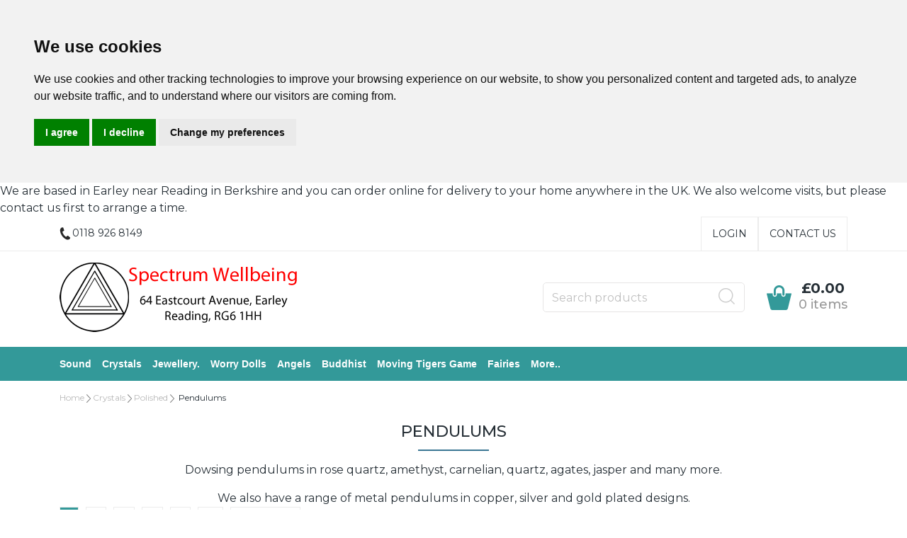

--- FILE ---
content_type: text/html
request_url: https://www.spectrumwellbeing.co.uk/acatalog/dowsingpendulums-p1.html
body_size: 19763
content:
<!doctype html><html lang="en"><head><title>Dowsing Pendulums Page 1</title><meta http-equiv="Content-Type" content="text/html; charset=iso-8859-1" /><meta name="viewport" content="width=device-width, initial-scale=1"><meta http-equiv="MSThemeCompatible" content="yes" /><meta name="keywords" content="amethyst,angels,carnelian,clusters,crystals,dowsing,eggs,fancy,hearts,jasper,minerals,natural stones,pendulums,puff,quartz,rose quartz,spheres,tumblestones" /><meta name="description" content="Dowsing pendulums in rose quartz, amethyst, carnelian, quartz and fancy jasper" /><link rel="canonical" href="https://www.spectrumwellbeing.co.uk/acatalog/dowsingpendulums.html"><!--[sd.hide]<Actinic:BASEHREF VALUE="https://www.spectrumwellbeing.co.uk/acatalog/" FORCED=0 /> [sd.hide]--><script>(function(w,d,s,l,i){w[l]=w[l]||[];w[l].push({'gtm.start':
new Date().getTime(),event:'gtm'+'.'+'js'});var f=d.getElementsByTagName(s)[0],
j=d.createElement(s),dl=l!='dataLayer'?'&l='+l:'';j.async=true;j.src=
'https://www.googletagmanager.com/gtm.js?id='+i+dl;f.parentNode.insertBefore(j,f);
})(window,document,'script','dataLayer','GTM-T9FM9H8');</script><!--[if IE]><link rel="shortcut icon" href="https://www.spectrumwellbeing.co.uk/acatalog/favicon.ico"><![endif]--><link rel="shortcut icon" href="https://www.spectrumwellbeing.co.uk/acatalog/favicon.ico"><link rel="icon" href="https://www.spectrumwellbeing.co.uk/acatalog/favicon.ico"><link rel="apple-touch-icon" sizes="180x180" href="apple-touch-icon.png"><script type="application/ld+json">
{
"@context": "https://schema.org",
"@type": "Organization",
"email": "contact@spectrumwellbeing.co.uk",
"telephone": "0118 926 8149",
"url": "https://www.spectrumwellbeing.co.uk/",
"address": {
"@type": "PostalAddress",
"addressLocality": "Reading",
"addressRegion": "Berkshire",
"postalCode": "RG6 1HH", 
"streetAddress": "64 Eastcourt Avenue, Earley"
},
"image": "https://www.spectrumwellbeing.co.uk/acatalog/spectrumheaderlogo.png",
"name": "Spectrum Wellbeing"
}
</script><link rel="stylesheet" type="text/css" href="bootstrap.min.css" /><link rel="stylesheet" type="text/css" media="all" href="webslidemenu.css" /><link href="actinic.css" rel="stylesheet" type="text/css"><script src="jquery-3.5.1.min.js"></script><script type="text/javascript" src="jquery-3.5.1.min.js?DAYNO=YJZB"></script><script type="text/javascript" src="jquery.bxslider.min.js?DAYNO=YJZB"></script><script type="text/javascript" src="jquery.validate.min.js?DAYNO=YJZB"></script><link href="jquery.bxslider.css" rel="stylesheet" type="text/css" /><script type="text/javascript" src="sellerdeck.min.js?DAYNO=YJZB"></script>	<script type="text/javascript">
$(document).ready(function() {
SD.Responsive.CallFunctions();
});
</script><!--[sd.hide]<Actinic:COOKIECHECK /> [sd.hide]--><script type="text/javascript">
<!--
var pg_nSectionImageMaxWidth = parseInt("0140", 10);
var pg_nProductImageMaxWidth = parseInt("0284", 10);
var pg_sSearchScript = "https://www.spectrumwellbeing.co.uk/cgi-bin/ss000010.pl";
var pg_sCustomerAccountsCGIURL = 'https://www.spectrumwellbeing.co.uk/cgi-bin/bb000010.pl';
var pg_sCheckoutURL = "https://www.spectrumwellbeing.co.uk/cgi-bin/os000010.pl";
var pg_bEnableFilterCount = parseInt("01", 10);
var pg_sDefaultSortOrder = "1_3_4_0";
var pg_sSortOrdersPrependedToProdRefs = "2,4,6,7,8";
var pg_sSearchValidWordCharacters = 'abcdefghijklmnopqrstuvwxyzABCDEFGHIJKLMNOPQRSTUVWXYZ\'0123456789ŠŒŽšœžŸÀÁÂÃÄÅÆÇÈÉÊËÌÍÎÏÐÑÒÓÔÕÖØÙÚÛÜÝÞßàáâãäåæçèéêëìíîïðñòóôõöøùúûüýþÿ-';
saveReferrer();
// -->
</script><script language="javascript" type="text/javascript">
function displayStock()
{
var sProdRefs = ""; 
var sStockList = ""; 
getSectionStock('https://www.spectrumwellbeing.co.uk/cgi-bin/st000010.pl', '113', sProdRefs, sStockList, '');	
}
AttachEvent(window, "load", displayStock);
</script><script type="text/javascript">
setCookie('LAST_SECTION_URL', document.location.href);
</script><script type="text/javascript">
var g_oConfig = {"bTaxIncl":0,"arrCurrs":[{"sSym": "&#163;","nDecs": 2,"nThous": 3,"sDecSep": ".","sThouSep": ",","sRate": "1"}],"bEstimateChoicePrices":0};
</script><script type="text/javascript">
var g_sUndeterminedPrice = '<span class="actrequiredcolor">Your price will depend on your choices below</span>';
AttachEvent(window, "load", function(){OnProdLoad();});
</script><script>g_PayPalPayLater=true</script><script src="https://www.paypal.com/sdk/js?components=messages&client-id=AYu3oSe8k5cThhvuHIqhV6Qrez7qeyhMLxTbNoo650e-d0lqPwsI7JfysGOkrZYvuCTQsUl3u6d0ZKZ6&integration-date=2020-02-20&currency=GBP" data-partner-attribution-id="SELLERDECK_Ecom_PPCP"></script><script type="text/javascript">

function polyFillsLoaded()
{

$(".usesFetch").show();
}
</script><script type="text/javascript">
$(document).ready(function() {
$(".usesFetch").show();
});
</script><script type="text/javascript" language="javascript" src="jquery.dotdotdot.min.js"></script><script type="text/javascript" language="javascript">
$(function() {
$('.dottybox').dotdotdot();				
});
</script><script>
$(document).ready(function(){
$("div.product-list").filter(function(){   
return $(this).text().trim() == ""
}).remove();
});
</script><script type="text/javascript">
var g_bPageUnloading = false;
window.addEventListener("pagehide", function(event) {
g_bPageUnloading = true;
console.info('SendCardToken: Navigating away');
});
</script><script src="popper.min.js"></script><script src="bootstrap.min.js"></script><script type="text/javascript" src="//www.cookieconsent.com/releases/4.0.0/cookie-consent.js" charset="UTF-8"></script><script type="text/javascript" charset="UTF-8">
document.addEventListener('DOMContentLoaded', function () {
cookieconsent.run({"notice_banner_type":"headline","consent_type":"express","palette":"light","language":"en","page_load_consent_levels":["strictly-necessary"],"notice_banner_reject_button_hide":false,"preferences_center_close_button_hide":false,"website_name":"https://www.spectrumwellbeing.co.uk/"});
});
</script><script type="text/plain" cookie-consent="strictly-necessary">		
if (document.location.href.match(/#logout$/))
{
SetBusinessCookies();
}		
</script><script type="text/plain" cookie-consent="functionality">
setCookie('LAST_SECTION_URL', document.location.href);
</script><script type="text/plain" cookie-consent="functionality">
function WishListRememberMe() 
{
fillFormFromCookie();
$('#idWLLogin').on('click',function()
{
if($('#idWLRememberMe').val())
{
rememberMe();
}
});
};
function rememberMe()
{
setCookie('wishlistuserid',$('#idUser').val());
setCookie('wishlistremeberme',$('#idWLRememberMe').is(':checked'));
}
function fillFormFromCookie()
{
if(getCookie('wishlistuserid') != '') 
{
$('#idUser').val(getCookie('wishlistuserid'));
}
if(getCookie('wishlistremeberme') == 'true') 
{
$('#idWLRememberMe').prop('checked', true);
}
}
</script><script type="text/plain" cookie-consent="functionality">
saveReferrer(); 
</script><script type="text/plain" cookie-consent="functionality">
function SaveRecentProduct(sPid, sPname, sPprice, sThumb)
{
if ( sThumb == '' ) return;		
var aRecentViewed = new Array();
var aCurrentRecent = GetRecentFromCookie();
if ( aCurrentRecent )
{
for ( var i=0; i<aCurrentRecent.length; i++) if ( aCurrentRecent[i].sPid != sPid ) aRecentViewed.push(aCurrentRecent[i]);	
}	
aRecentViewed.push(new CreateRecentProduct(sPid, sPname, sPprice, sThumb));	
while ( aRecentViewed.length > nMaxRecent ) aRecentViewed.shift();		
SetRecentToCookie(aRecentViewed);
}
</script><noscript>ePrivacy and GPDR Cookie Consent by <a href="https://www.CookieConsent.com/" rel="nofollow noopener">Cookie Consent</a></noscript>	<script>
/* This SetBackForwardButtons() function get from recentproductssupport.js to overwrite the default mouse pointer to not-allowed */
function SetBackForwardButtons()
{
var aRecentViewed = GetRecentFromCookie();
if ( aRecentViewed ) 	
{
var d; if ( d = document.getElementById('scrollbackrecent') ) 
{
d.disabled = (nStartPos <= 0);
d.style.cursor = (nStartPos <= 0) ? 'not-allowed' : 'pointer';
}
if ( d = document.getElementById('scrollforwardrecent') )
{
d.disabled = (nStartPos >= (aRecentViewed.length - nTrimListTo));
d.style.cursor = (nStartPos >= (aRecentViewed.length - nTrimListTo)) ? 'not-allowed' : 'pointer';
}
}
}
document.createElement('actinic:carterror');
</script><script src="jquery.bxslider.min.js"></script><link href="jquery.bxslider.min.css" rel="stylesheet" /><!--[if lt IE 9]><script src="//oss.maxcdn.com/html5shiv/3.7.3/html5shiv.min.js"></script><script src="//oss.maxcdn.com/respond/1.4.2/respond.min.js"></script><![endif]--></head><body onload="PreloadImages();" class=" Section-content-body "><noscript><iframe src="https://www.googletagmanager.com/ns.html?id=GTM-T9FM9H8" height="0" width="0" style="display:none;visibility:hidden"></iframe></noscript><div class="paymentOverlay"><span class="paymentOverlayMessage" id="idPaymentOverlayMessage"></span></div><div id="menu-overlay"></div><div id="header-support-xs" style="display: none;"></div><div class="header-section"><header> We are based in Earley near Reading in Berkshire and you can order online for delivery to your home anywhere in the UK&#46;  We also welcome visits&#44; but please contact us first to arrange a time&#46;<div class="sub-header d-none d-md-block"><div class="container"><div class="row"><div class="col-12 col-md-4 text-left"><a href="tel:0118 926 8149" class="header-phone-link"><span class="header-phone"><img src="phone-icon-black.png" alt="" /> 0118 926 8149</span></a></div><div class="col-12 col-md-8 text-right" style="font-size: 0;"><div style="display: inline-block;" class="sub-header-links"><ul class="d-flex justify-content-end "><Actinic:NOTINB2B><li><a href="https://www.spectrumwellbeing.co.uk/cgi-bin/ss000010.pl?ACTION=LOGIN">Login</a></li></Actinic:NOTINB2B><Actinic:NOTINB2B><div style="display:none"></Actinic:NOTINB2B><div class="dropdown dropleft-custom"><button type="button" class="dropdown-toggle no-button dropdown-menu-right" data-toggle="dropdown"><span class="profile-text inline-me profile-name" style="display: none;"><Actinic:NOWSERVING/></span></button><div class="dropdown-menu dropdown-menu-right settings-bar"><script type="text/javascript">
$(document).ready(function() {
$(".profile-text").each(function(){
$(this).html( $(this).html().replace("Buyer:","").replace("Account:","").replace("|","").replace(/&nbsp;/g, '').trim());
$(this).css({"display":"block"});
if( $(this).hasClass("inline-me") ){
$(this).css({"display":"inline"});
}
});
setTimeout(function (){
profile_name = $(".sub-header .profile-text.profile-name .actlogout").text().trim().split(" ")[0];
if(profile_name.indexOf("Hi,") != -1){
$(".sub-header .profile-text.profile-name .actlogout").text("Hi, "+$(".sub-header .profile-text.profile-name .actlogout").text().trim().split(" ")[1]);
}
else{
$(".sub-header .profile-text.profile-name .actlogout").text("Hi, "+$(".sub-header .profile-text.profile-name .actlogout").text().trim().split(" ")[0]);
}
$(".sub-header .profile-text.profile-name .actlogout").css("display","inline");
},200);
});
</script><div class="dropdown-item no-active profile-text"><Actinic:MYACCOUNT/></div><div class="dropdown-item no-active profile-text"><Actinic:LOGOUT_SIMPLE/></div></div></div>	<Actinic:NOTINB2B></div></Actinic:NOTINB2B><li><a href="https://www.spectrumwellbeing.co.uk/cgi-bin/mf000010.pl?ACTION=SHOWFORM">Contact Us</a></li></ul></div></div></div></div></div><div class="header container"><div class="row"><div class="col-lg-6 col-md-4 col-sm-4 col-6 logo-area d-none d-lg-flex"><a href="../index.html"><img src="spectrumheaderlogo.png" width="347" height="100" border="0" alt="Spectrum Wellbeing, 64 Eastcourt Avenue, Earley, Reading, Berkshire, RG6 1HH" title="Spectrum Wellbeing, 64 Eastcourt Avenue, Earley, Reading, Berkshire, RG6 1HH" class="logoimage img-responsive" /></a></div><div class="col-lg-6 p-md-x-15-only" style="display: flex; align-items: center; justify-content: flex-end; flex-wrap: wrap;"><div class="logo-area p-0 order-md-1 d-none d-md-flex d-lg-none"><a href="../index.html"><img src="spectrumheaderlogo.png" width="347" height="100" border="0" alt="Spectrum Wellbeing, 64 Eastcourt Avenue, Earley, Reading, Berkshire, RG6 1HH" title="Spectrum Wellbeing, 64 Eastcourt Avenue, Earley, Reading, Berkshire, RG6 1HH" class="logoimage img-responsive" /></a></div><div class="order-md-3 order-lg-2 text-center" id="search-bar-desktop"><div class="col-12 col-lg-12 offset-lg-0 col-xl-12 quick-search p-0"><form name="simplesearch" method="get" action="https://www.spectrumwellbeing.co.uk/cgi-bin/ss000010.pl"><div class="form-group m-0"><div class="input-group sb-input-group"><input type="hidden" name="page" value="search" /><input type="text" id="search-desktop" name="SS" size="18" placeholder="Search products" onfocus="this.value=''; AutoSuggest(this);" class="form-control quick-search-text" /><input type="hidden" name="PR" value="-1" /><input type="hidden" name="TB" value="O" /><input class="button quick-search-button" type="hidden" name="ACTION" /><span class="input-group-addon"><button class="button quick-search-button" type="submit" name="ACTION" value="Go!"><img class="quick-search-button" src="search-icon-gray.png" alt="Search"></button></span></div></div></form></div></div><div class="cart-area order-md-2 order-lg-3 p-md-0 pl-lg-0-only"><div class="d-flex justify-content-end align-items-start"><div class="profile-cart"><div class="shopping-cart text-right"><a class="d-block" href="https://www.spectrumwellbeing.co.uk/cgi-bin/ca000010.pl?ACTION=SHOWCART" onclick="AppendParentSection(this)"><div class="header-cart d-flex justify-content-end align-items-center"><div class="img-sec"><img src="cart-icon-theme.png" alt="" /></div><div class="desc-sec"><span class="header-cart-money"><script language="javascript" type="text/javascript">
<!--
if (getCartItem(3) == 0) {
document.write('£0.00');
}
if (getCartItem(3) == 1) {
document.write(getCartItem(1));
}
if (getCartItem(3) > 1) {
document.write(getCartItem(1));
}
var getCartItemTxtLen=0;
if( getCartItem(1) != 0 ){
var getCartItemTxt = getCartItem(1).replace("&#44;", ",");
getCartItemTxt = getCartItemTxt.replace("&#46;", ".");
getCartItemTxtLen = getCartItemTxt.length - 6;
if (getCartItemTxtLen>10){
$(".header-cart-money").css("font-size", "14px");
}
else if (getCartItemTxtLen>5){
$(".header-cart-money").css("font-size", "18px");
}
else{
$(".header-cart-money").css("font-size", "20px");
}
}
// -->
</script></span><span class="header-cart-count-new"><script language="javascript" type="text/javascript">
<!--
document.write(getCartItem(3) + " item" + ((parseInt(getCartItem(3))!=1) ? "s" : "") );
// -->
</script></span></div></div></a></div></div></div></div></div>	</div></div><div class="mobile-header container"> 		<div class="row align-items-center justify-content-between flex-nowrap"><div class="d-flex"><nav class="mobile-nav d-flex align-items-center justify-content-center" role="navigation"><a class="wsdownmenu-animated-arrow wsdownmenu-lines header-icon-link"><img src="menu.png" alt="" /></a></nav><div class="mobile-margin mobile-search d-flex align-items-center justify-content-center"><a id="search-icon" class="header-icon-link"><img src="search-icon-xs.png" class="quick-search-button" alt="Search"></a></div></div><div class="logo-area text-center d-flex align-items-center justify-content-center"><span class="large-logo"><a href="../index.html"><img src="spectrumheaderlogo.png" width="347" height="100" border="0" alt="Spectrum Wellbeing, 64 Eastcourt Avenue, Earley, Reading, Berkshire, RG6 1HH" title="Spectrum Wellbeing, 64 Eastcourt Avenue, Earley, Reading, Berkshire, RG6 1HH" class="logoimage img-responsive" /></a></span><span class="small-logo"><a href="../index.html"><img src="spectrumheaderlogo.png" width="347" height="100" border="0" alt="Spectrum Wellbeing, 64 Eastcourt Avenue, Earley, Reading, Berkshire, RG6 1HH" title="Spectrum Wellbeing, 64 Eastcourt Avenue, Earley, Reading, Berkshire, RG6 1HH" class="logoimage img-responsive" /></a></span></div><div class="d-flex"><div class="mobile-margin mobile-phone d-flex align-items-center justify-content-center"><a class="header-icon-link" href="tel:0118 926 8149"><img src="phone-icon-xs.png" alt=""></a></div><div class="mobile-margin mobile-cart d-flex align-items-center justify-content-center"><a class="header-icon-link" href="https://www.spectrumwellbeing.co.uk/cgi-bin/ca000010.pl?ACTION=SHOWCART" onclick="AppendParentSection(this)"><img src="cart-icon-theme.png" alt=""><span class="mobile-cart"><script language="javascript" type="text/javascript">
<!--
document.write(getCartItem(3));
// -->
</script></span></a></div></div>			</div><div class="search-area col-12 text-center"  id="search-bar" style="display:none;"><div class="col-xs-12 quick-search"><form name="simplesearch" method="get" action="https://www.spectrumwellbeing.co.uk/cgi-bin/ss000010.pl"><div class="form-group"><div class="input-group sb-input-group"><input type="hidden" name="page" value="search" /><input type="text" id="search" name="SS" size="18" placeholder="Search products" onfocus="this.value=''; AutoSuggest(this);" class="form-control quick-search-text" /><input type="hidden" name="PR" value="-1" /><input type="hidden" name="TB" value="O" /><input class="button quick-search-button" type="hidden" name="ACTION" value="Go!" /><span class="input-group-addon"><button class="button quick-search-button" type="submit" name="ACTION" value="Go!"><img class="quick-search-button" src="search-icon-gray.png" alt="Search"></button> </span>						</div></div></form></div></div></div></header><span class="full-width"><nav class="wsdownmenu clearfix" role="navigation"><div class="row row-mobile align-items-center"><ul id="mega-menu" class="wsdown-mobile wsdownmenu-list   brochures-not-in  "><li class="main-link"><a id="main-link1" href="sound.html" >Sound </a><div class="megamenu clearfix" id="tc1" style="display:block;"><ul class="col-md-6 col-12 link-list">  	  <li><a class="dropheading title" href="rainsticks.html">Rain Sticks</a> </ul><ul class="col-md-6 col-12 link-list">  	  <li><a class="dropheading title" href="Tribe-Drums.html">Tribe Drums</a> </ul><ul class="col-md-6 col-12 link-list">  	  <li><a class="dropheading title" href="Koshi-Chimes.html">Koshi Chimes</a> </ul><ul class="col-md-6 col-12 link-list">  	  <li><a class="dropheading title" href="frostedcrystalbowls.html">Frosted Quartz Crystal Singing Bowls</a> </ul><ul class="col-md-6 col-12 link-list">  	  <li><a class="dropheading title" href="Crystal-Bowl-Carrying-Cases.html">Crystal Bowl Carrying Cases</a> </ul><ul class="col-md-6 col-12 link-list">  	  <li><a class="dropheading title" href="practitionerbowls.html">Practitioner Bowls</a> </ul><ul class="col-md-6 col-12 link-list">  	  <li><a class="dropheading title" href="clearcrystalbowls.html">Clear Bowls</a><li><a class="droplink" href="clearbowls.html">Clear Bowls&#46;</a></li> </ul><ul class="col-md-6 col-12 link-list">  	  <li><a class="dropheading title" href="tibetanbowls-p1.html">Hand Beaten Tibetan or Himalayan Bowls</a> </ul><ul class="col-md-6 col-12 link-list">  	  <li><a class="dropheading title" href="Machine-made-Bowls-and-Box-Sets.html">Machine&#45;Made Bowls and Box Sets</a> </ul><ul class="col-md-6 col-12 link-list">  	  <li><a class="dropheading title" href="tinshas.html">Chimes</a> </ul><ul class="col-md-6 col-12 link-list">  	  <li><a class="dropheading title" href="bowlcushionsandmats.html">Cushions&#44; Rings and Mats</a><li><a class="droplink" href="Padded-Rings-for-Tibetan-Bowls-p1.html">Padded Rings for Tibetan Bowls</a></li><li><a class="droplink" href="Quilted-Mats-for-Tibetan-Bowls-p1.html">Quilted Mats for Tibetan Bowls</a></li><li><a class="droplink" href="Cushions-for-Tibetan-Bowls-p1.html">Cushions for Tibetan Bowls</a></li> </ul><ul class="col-md-6 col-12 link-list">  	  <li><a class="dropheading title" href="tibetanbowlplayingsticks-p1.html">Bowl Sticks</a> </ul><ul class="col-md-6 col-12 link-list">  	  <li><a class="dropheading title" href="windbells.html">Bells</a> </ul><ul class="col-md-6 col-12 link-list">  	  <li><a class="dropheading title" href="panpipes.html">Pan Pipes</a> </ul><ul class="col-md-6 col-12 link-list">  	  <li><a class="dropheading title" href="Thundershakers.html">Thunder Shakers</a> </ul><ul class="col-md-6 col-12 link-list">  	  <li><a class="dropheading title" href="m.html">Musical Animals</a> </ul><ul class="col-md-6 col-12 link-list">  	  <li><a class="dropheading title" href="windchimes.html">Wind Chimes</a> </ul></div></li><li class="main-link"><a id="main-link2" href="rocksandcrystals.html" >Crystals</a><div class="megamenu clearfix" id="tc2" style="display:block;"><ul class="col-md-6 col-12 link-list">  	  <li><a class="dropheading title" href="deodorantcrystals.html">Deokrystals</a> </ul><ul class="col-md-6 col-12 link-list">  	  <li><a class="dropheading title" href="polishedcrystalshapes.html">Polished</a><li><a class="droplink" href="Polished-Crystal-Pyramids.html">Pyramids</a></li><li><a class="droplink" href="dowsingpendulums-p1.html">Pendulums</a></li><li><a class="droplink" href="puffhearts.html">Hearts</a></li><li><a class="droplink" href="crystalspheres.html">Spheres</a></li><li><a class="droplink" href="crystaleggs-p1.html">Eggs</a></li><li><a class="dropfooter" href="polishedcrystalshapes.html">more pages....</a></li> </ul><ul class="col-md-6 col-12 link-list">  	  <li><a class="dropheading title" href="tumblestones.html">Tumble Stones</a><li><a class="droplink" href="tumblestonecards-p1.html">Crystal Cards</a></li><li><a class="droplink" href="tumblestonesatob1-p1.html">Tumble Stones A to B</a></li><li><a class="droplink" href="tumblestonesctog-p1.html">Tumble Stones C to G </a></li><li><a class="droplink" href="tumblestoneshtom-p1.html">Tumble Stones H to M</a></li><li><a class="droplink" href="tumblestonesntoq-p1.html">Tumble Stones N to Q </a></li><li><a class="dropfooter" href="tumblestones.html">more pages....</a></li> </ul><ul class="col-md-6 col-12 link-list">  	  <li><a class="dropheading title" href="saltlamps.html">Salt Granules and Lamps</a><li><a class="droplink" href="Salt_Lamp_Information.html">Salt Lamp Information</a></li> </ul><ul class="col-md-6 col-12 link-list">  	  <li><a class="dropheading title" href="naturalcrystalpieces.html">Mineral Specimens</a><li><a class="droplink" href="naturalatoc-p1.html">Minerals A to C</a></li><li><a class="droplink" href="naturaldtol-p1.html">Minerals D to L</a></li><li><a class="droplink" href="naturalmtor-p1.html">Minerals M to R</a></li><li><a class="droplink" href="naturalstoz-p1.html">Minerals S to Z</a></li><li><a class="droplink" href="Mystery-Minerals-p1.html">Mystery Minerals</a></li> </ul><ul class="col-md-6 col-12 link-list">  	  <li><a class="dropheading title" href="boxesandburners.html">Boxes and Burners</a><li><a class="droplink" href="essentialoilburners.html">Oil Burners</a></li><li><a class="droplink" href="carvedstoneboxes.html">Stone Boxes</a></li> </ul><ul class="col-md-6 col-12 link-list">  	  <li><a class="dropheading title" href="Fossils-p1.html">Fossils</a> </ul><ul class="col-md-6 col-12 link-list">  	  <li><a class="dropheading title" href="clustersandpoints.html">Clusters and Points</a><li><a class="droplink" href="quartzpoints.html">Quartz Points</a></li><li><a class="droplink" href="quartzclusters.html">Quartz Clusters</a></li><li><a class="droplink" href="otherpointsandclusters.html">Other Crystals</a></li> </ul><ul class="col-md-6 col-12 link-list">  	  <li><a class="dropheading title" href="crystalkaleidoscopes.html">Kaleidoscopes</a> </ul></div></li><li class="main-link"><a id="main-link3" href="alljewellery.html" >Jewellery&#46;</a><div class="megamenu clearfix" id="tc3" style="display:block;"><ul class="col-md-6 col-12 link-list">  	  <li><a class="dropheading title" href="friendshipbracelets.html">Friendship Bracelets</a> </ul><ul class="col-md-6 col-12 link-list">  	  <li><a class="dropheading title" href="otherjewellery-p1.html">Necklaces&#44; Bracelets and Ear Rings</a> </ul><ul class="col-md-6 col-12 link-list">  	  <li><a class="dropheading title" href="pewterpendants.html">Pewter Pendants</a> </ul><ul class="col-md-6 col-12 link-list">  	  <li><a class="dropheading title" href="pauashellrings.html">Paua Shell Rings and Pendants</a> </ul><ul class="col-md-6 col-12 link-list">  	  <li><a class="dropheading title" href="silvercrystalpendants.html">Silver and Crystal</a> </ul><ul class="col-md-6 col-12 link-list">  	  <li><a class="dropheading title" href="moodringsandpendants.html">Mood Rings and Pendants</a> </ul><ul class="col-md-6 col-12 link-list">  	  <li><a class="dropheading title" href="dichroicglass-p1.html">Dichroic Glass</a> </ul><ul class="col-md-6 col-12 link-list">  	  <li><a class="dropheading title" href="fairtradejewellery-p1.html">Fair Trade</a> </ul></div></li><li class="main-link"><a id="main-link4" href="guatemalanworrydolls-p1.html">Worry Dolls</a></li><li class="main-link"><a id="main-link5" href="angelstar.html" >Angels</a><div class="megamenu clearfix" id="tc5" style="display:block;"><ul class="col-md-6 col-12 link-list">  	  <li><a class="dropheading title" href="angelworrystones-p1.html">Angel Stones</a> </ul><ul class="col-md-6 col-12 link-list">  	  <li><a class="dropheading title" href="angelfigurines.html">Angel Figurines</a><li><a class="droplink" href="angelshelfsitters.html">Shelf Sitters</a></li><li><a class="droplink" href="tabletopangels.html">Table Tops</a></li><li><a class="droplink" href="hangingaroundangels.html">Hanging Around</a></li><li><a class="droplink" href="angelstatuettes.html">Carved Effect</a></li><li><a class="droplink" href="miniangels.html">Mini Angels</a></li><li><a class="dropfooter" href="angelfigurines.html">more pages....</a></li> </ul><ul class="col-md-6 col-12 link-list">  	  <li><a class="dropheading title" href="angelboxesdishes.html">Boxes and Dishes</a><li><a class="droplink" href="angelwishingboxes-p1.html">Wishing Boxes</a></li><li><a class="droplink" href="angeltrinketdishes.html">Trinket Dishes</a></li><li><a class="droplink" href="angelmusicboxes.html">Musical Boxes</a></li><li><a class="droplink" href="otherdishesvases.html">Other Dishes</a></li> </ul><ul class="col-md-6 col-12 link-list">  	  <li><a class="dropheading title" href="angelbumperstickers.html">Bumper Stickers</a> </ul><ul class="col-md-6 col-12 link-list">  	  <li><a class="dropheading title" href="angelconfetti.html">Angel Confetti </a> </ul><ul class="col-md-6 col-12 link-list">  	  <li><a class="dropheading title" href="angelkeyrings.html">Angel Key Rings</a> </ul><ul class="col-md-6 col-12 link-list">  	  <li><a class="dropheading title" href="Carved-Wooden-Angels.html">Carved Wooden Angels</a> </ul><ul class="col-md-6 col-12 link-list">  	  <li><a class="dropheading title" href="otherangels.html">Other Angels</a><li><a class="droplink" href="Angels-for-Hanging-Up.html">Angels for Hanging Up</a></li><li><a class="droplink" href="angellapelpins.html">Lapel Pins</a></li><li><a class="droplink" href="angelfridgemagnets.html">Fridge Magnets</a></li><li><a class="droplink" href="angelbusinesscardholders.html">Business Card Holders</a></li> </ul></div></li><li class="main-link"><a id="main-link6" href="allbuddhas.html" >Buddhist</a><div class="megamenu clearfix" id="tc6" style="display:block;"><ul class="col-md-6 col-12 link-list">  	  <li><a class="dropheading title" href="prayerwheels.html">Prayer Wheels</a> </ul><ul class="col-md-6 col-12 link-list">  	  <li><a class="dropheading title" href="prayerflags.html">Prayer Flags</a> </ul><ul class="col-md-6 col-12 link-list">  	  <li><a class="dropheading title" href="stonebuddhastatues.html">Stone Buddhas</a> </ul><ul class="col-md-6 col-12 link-list">  	  <li><a class="dropheading title" href="metalbuddhastatues.html">Metal Buddhas</a> </ul><ul class="col-md-6 col-12 link-list">  	  <li><a class="dropheading title" href="carvedwoodenbuddhas-p1.html">Wooden Buddhas</a> </ul><ul class="col-md-6 col-12 link-list">  	  <li><a class="dropheading title" href="crystalbuddhas.html">Crystal Buddhas</a> </ul></div></li><li class="main-link"><a id="main-link7" href="movingtigers.html">Moving Tigers Game</a></li><li class="main-link"><a id="main-link8" href="fairy.html">Fairies</a></li><li class="more-link"> <a id="main-link9"href="#" onclick="return false;">More..</a><div class="megamenu clearfix" id="tc9"><ul class="col-md-6 col-12 link-list">  	  <li><a class="title dropheading" href="animals.html">Animals</a><li><a class="droplink" href="woodenanimals.html">Wooden Animals</a></li><li><a class="droplink" href="greenman.html">Green Man</a></li><li><a class="droplink" href="crystalanimals-p1.html">Crystal Animals</a></li><li><a class="droplink" href="cowparade.html">Cow Parade</a></li><li><a class="droplink" href="dogparade.html">Dog Parade</a></li><li><a class="dropfooter" href="animals.html">more pages....</a></li> </ul><ul class="col-md-6 col-12 link-list">  	  <li><a class="title dropheading" href="woodengifts.html">Wooden Gifts</a><li><a class="droplink" href="woodenkeyrings-p1.html">Key Rings&#46;</a></li><li><a class="droplink" href="Wooden_Games.html">Wooden Games</a></li><li><a class="droplink" href="treasurechest-p1.html">Money Boxes</a></li><li><a class="droplink" href="woodenfridgemagnets-p1.html">Fridge Magnets</a></li> </ul><ul class="col-md-6 col-12 link-list">  	  <li><a class="title dropheading" href="treefreecards.html">Tree Free Cards</a><li><a class="droplink" href="treefreedogsandcats.html">Dogs and Cats Cards</a></li><li><a class="droplink" href="treefreehorsescards.html">Horses Cards</a></li><li><a class="droplink" href="treefreemysticalcards.html">Mystical Cards</a></li><li><a class="droplink" href="treefreebutterliescards.html">Butterflies and Dragonflies Cards </a></li><li><a class="droplink" href="treefreewildanimalscards.html">Wild Animals Cards </a></li><li><a class="dropfooter" href="treefreecards.html">more pages....</a></li> </ul><ul class="col-md-6 col-12 link-list">  	  <li><a class="title dropheading" href="nagchampa-p1.html">Incense</a> </ul><ul class="col-md-6 col-12 link-list">  	  <li><a class="title dropheading" href="fabricbags.html">Fabric Bags</a> </ul><ul class="col-md-6 col-12 link-list">  	  <li><a class="title dropheading" href="bargaincorner.html">Bargain Corner</a><li><a class="droplink" href="Pull-back-VW-Beetle-toy-cars.html">Pull&#45;back VW Beetle Toy Cars</a></li><li><a class="droplink" href="Fabric-Yoga-Mats.html">Fabric Yoga Mats</a></li><li><a class="droplink" href="Donald-McGill-Saucy-Postcards-Fridge-Magnets.html">Donald McGill Saucy Postcard Fridge Magnets</a></li><li><a class="droplink" href="Honky-Horns.html">Honky Horns</a></li><li><a class="droplink" href="Pewter-Cherubs-with-Crystals.html">Pewter Cherubs with Crystals</a></li><li><a class="dropfooter" href="bargaincorner.html">more pages....</a></li> </ul></div></li><li class="d-flex d-md-none"><Actinic:NOTINB2B><a href="https://www.spectrumwellbeing.co.uk/cgi-bin/ss000010.pl?ACTION=LOGIN" class="header-sub-link">Login</a></Actinic:NOTINB2B><Actinic:NOTINB2B><div style="display:none"></Actinic:NOTINB2B><div class="dropdown dropleft-custom"><button type="button" class="dropdown-toggle no-button dropdown-menu-right" data-toggle="dropdown"><span class="profile-text inline-me profile-name" style="display: none;"><Actinic:NOWSERVING/></span></button><div class="dropdown-menu dropdown-menu-right settings-bar"><script type="text/javascript">
$(document).ready(function() {
$(".profile-text").each(function(){
$(this).html( $(this).html().replace("Buyer:","").replace("Account:","").replace("|","").replace(/&nbsp;/g, '').trim());
$(this).css({"display":"block"});
if( $(this).hasClass("inline-me") ){
$(this).css({"display":"inline"});
}
});
setTimeout(function (){
profile_name = $(".sub-header .profile-text.profile-name .actlogout").text().trim().split(" ")[0];
if(profile_name.indexOf("Hi,") != -1){
$(".sub-header .profile-text.profile-name .actlogout").text("Hi, "+$(".sub-header .profile-text.profile-name .actlogout").text().trim().split(" ")[1]);
}
else{
$(".sub-header .profile-text.profile-name .actlogout").text("Hi, "+$(".sub-header .profile-text.profile-name .actlogout").text().trim().split(" ")[0]);
}
$(".sub-header .profile-text.profile-name .actlogout").css("display","inline");
},200);
});
</script><div class="dropdown-item no-active profile-text"><Actinic:MYACCOUNT/></div><div class="dropdown-item no-active profile-text"><Actinic:LOGOUT_SIMPLE/></div></div></div>	<Actinic:NOTINB2B></div></Actinic:NOTINB2B></li></ul></div></nav></span></div><section><div class="container pt-0"><div class="row"><script type="text/template" id="PaginationLinksTemplate">
<Actinic:PAGINATION_PRODUCTSPERPAGE>
12
</Actinic:PAGINATION_PRODUCTSPERPAGE>
<Actinic:PAGINATION_INCLUDEFULLPAGE>
1	
</Actinic:PAGINATION_INCLUDEFULLPAGE>
<Actinic:PAGINATION_VISIBLELINKS>
5	
</Actinic:PAGINATION_VISIBLELINKS>
<Actinic:PAGINATION_HEADER>	
<strong>
Page:
</strong>	
</Actinic:PAGINATION_HEADER>
<Actinic:PAGINATION_SHOWFIRSTURL>	
<a href="<ACTINIC:PAGINATION_URLLINK></ACTINIC:PAGINATION_URLLINK>"> Show First 12 Product(s) </a>	
</Actinic:PAGINATION_SHOWFIRSTURL>
<Actinic:PAGINATION_FIRSTPAGEURL>
&nbsp;<a href="<ACTINIC:PAGINATION_URLLINK></ACTINIC:PAGINATION_URLLINK>"> << </a>
</Actinic:PAGINATION_FIRSTPAGEURL>
<Actinic:PAGINATION_PREVPAGEURL>
&nbsp;<a href="<ACTINIC:PAGINATION_URLLINK></ACTINIC:PAGINATION_URLLINK>"> < </a>
</Actinic:PAGINATION_PREVPAGEURL>
<Actinic:PAGINATION_LINKSPAGEURL>
&nbsp;<a href="<ACTINIC:PAGINATION_URLLINK></ACTINIC:PAGINATION_URLLINK>"><ACTINIC:PAGINATION_INDEX></ACTINIC:PAGINATION_INDEX></a>
</Actinic:PAGINATION_LINKSPAGEURL>
<Actinic:PAGINATION_NEXTPAGEURL>
&nbsp;<a href="<ACTINIC:PAGINATION_URLLINK></ACTINIC:PAGINATION_URLLINK>"> > </a>
</Actinic:PAGINATION_NEXTPAGEURL>
<Actinic:PAGINATION_LASTPAGEURL>
&nbsp;<a href="<ACTINIC:PAGINATION_URLLINK></ACTINIC:PAGINATION_URLLINK>"> >> </a>
</Actinic:PAGINATION_LASTPAGEURL>
<Actinic:PAGINATION_FULLPAGEURL>
&nbsp;<a href="<ACTINIC:PAGINATION_URLLINK></ACTINIC:PAGINATION_URLLINK>"> View All (<ACTINIC:PAGINATION_PRODUCTCOUNT></ACTINIC:PAGINATION_PRODUCTCOUNT>) </a>
</Actinic:PAGINATION_FULLPAGEURL>
</script><div id="idBreadcrumbsTop" class="breadcrumb-top col-sm-12 hidden-xs"><p class="text_breadcrumbs"><a href="../index.html" class="ajs-bc-home" target="_self">Home</a>&nbsp;<img src="rightArrow.png" alt="" />&nbsp;<a href="rocksandcrystals.html" target="_self" class="link_breadcrumbs">Crystals</a>&nbsp;<img src="rightArrow.png" alt="" />&nbsp;<a href="polishedcrystalshapes.html" target="_self" class="link_breadcrumbs">Polished</a>&nbsp;<img src="rightArrow.png" alt="" />&nbsp; Pendulums</p></div></div></div></section>	<section    ><div class="container pt-0"><div class="row flex-wrap flex-md-nowrap  "><div class="content-body fragments-0"><script type="text/template" id="PaginationLinksTemplate">
<Actinic:PAGINATION_PRODUCTSPERPAGE>
12
</Actinic:PAGINATION_PRODUCTSPERPAGE>
<Actinic:PAGINATION_INCLUDEFULLPAGE>
1	
</Actinic:PAGINATION_INCLUDEFULLPAGE>
<Actinic:PAGINATION_VISIBLELINKS>
5	
</Actinic:PAGINATION_VISIBLELINKS>
<Actinic:PAGINATION_HEADER>	
<strong>
Page:
</strong>	
</Actinic:PAGINATION_HEADER>
<Actinic:PAGINATION_SHOWFIRSTURL>	
<a href="<ACTINIC:PAGINATION_URLLINK></ACTINIC:PAGINATION_URLLINK>"> Show First 12 Product(s) </a>	
</Actinic:PAGINATION_SHOWFIRSTURL>
<Actinic:PAGINATION_FIRSTPAGEURL>
&nbsp;<a href="<ACTINIC:PAGINATION_URLLINK></ACTINIC:PAGINATION_URLLINK>"> << </a>
</Actinic:PAGINATION_FIRSTPAGEURL>
<Actinic:PAGINATION_PREVPAGEURL>
&nbsp;<a href="<ACTINIC:PAGINATION_URLLINK></ACTINIC:PAGINATION_URLLINK>"> < </a>
</Actinic:PAGINATION_PREVPAGEURL>
<Actinic:PAGINATION_LINKSPAGEURL>
&nbsp;<a href="<ACTINIC:PAGINATION_URLLINK></ACTINIC:PAGINATION_URLLINK>"><ACTINIC:PAGINATION_INDEX></ACTINIC:PAGINATION_INDEX></a>
</Actinic:PAGINATION_LINKSPAGEURL>
<Actinic:PAGINATION_NEXTPAGEURL>
&nbsp;<a href="<ACTINIC:PAGINATION_URLLINK></ACTINIC:PAGINATION_URLLINK>"> > </a>
</Actinic:PAGINATION_NEXTPAGEURL>
<Actinic:PAGINATION_LASTPAGEURL>
&nbsp;<a href="<ACTINIC:PAGINATION_URLLINK></ACTINIC:PAGINATION_URLLINK>"> >> </a>
</Actinic:PAGINATION_LASTPAGEURL>
<Actinic:PAGINATION_FULLPAGEURL>
&nbsp;<a href="<ACTINIC:PAGINATION_URLLINK></ACTINIC:PAGINATION_URLLINK>"> View All (<ACTINIC:PAGINATION_PRODUCTCOUNT></ACTINIC:PAGINATION_PRODUCTCOUNT>) </a>
</Actinic:PAGINATION_FULLPAGEURL>
</script><div class="col-12"><div class="content-page"><div class="section-title-sec"><h1 class="section-name theme-title" id="sectionName"><span class="">Pendulums</span></h1><div  class="section-desc text-center"><p>Dowsing pendulums in rose quartz&#44; amethyst&#44; carnelian&#44; quartz&#44; agates&#44; jasper and many more&#46;<p></p><p></p>We also have a range of metal pendulums in copper&#44; silver and gold plated designs&#46;</p></div</div><Actinic:CONTENT_PAGE><div id="ContentPage"><div class="fragment-list"><div class="fragment-details"></div><div class="fragment-details"></div><div class="fragment-details"></div><div class="fragment-details"></div><div class="fragment-details"></div><div class="fragment-details"></div><div class="fragment-details"></div><div class="fragment-details"></div><div class="fragment-details"></div><div class="fragment-details"></div><div class="fragment-details"></div><div class="fragment-details"></div><div class="fragment-details"></div><div class="fragment-details"></div><div class="fragment-details"></div></div><div class="custom-error"><Actinic:CartError_List/></div><nav aria-label="Page navigation"><ul class="pagination"><li class="active"><a>1</a></li><li><a href="dowsingpendulums-p2.html">2</a></li><li><a href="dowsingpendulums-p3.html">3</a></li><li><a href="dowsingpendulums-p4.html">4</a></li><li class="pagi-next"><a title="Next Page" href="dowsingpendulums-p2.html"> > </a></li><li class="pagi-last-part-page-url"><a title="Last Page" href="dowsingpendulums-p4.html"> >> </a></li><li class="pagi-full-page-url"><a title="All Results" href="dowsingpendulums.html"> View All (44) </a></li></ul></nav><div class="row row-eq-height"><div class="product-list oneColumn"><div class="product-details "><div class="fragment-caption-inner linear position-relative d-flex flex-wrap justify-content-center rel-pos-sm h-100 w-100"><div class="w-100 position-relative"><a name="a6340"></a><h2 class="fragment-title theme-title">How To Use Pendulums For Dowsing</h2><p class="fragment-desc">Dowsing pendulums can be used to answer questions where the answer is either yes or no&#46; Firstly it is necessary to find out how your pendulum will indicate the answers&#46; Some people prefer heavier crystal pendulums and others lightweight metal for their dowsing&#46;<p></p>Hold the end of the chain with the pendulum hanging still below&#46; Mentally ask the pendulum to give you a yes&#46; Keep your mind blank and watch what the pendulum does&#46; The dowsing pendulum may swing from side to side or circle in a certain direction&#46; Note what it does&#46; Stop the pendulum and repeat for a no&#46; Once you are sure that you have the yes and no answers you can try asking the dowsing pendulum questions that you know the answers to&#44; to give yourself confidence &#45; Am I male&#63; or Is my name &#95;&#95;&#95;&#95;&#95;&#63;</p></div><div class="w-100 position-relative"></div></div></div><div class="product-details "><div class="fragment-caption-inner linear position-relative d-flex flex-wrap justify-content-center rel-pos-sm h-100 w-100"><div class="w-100 position-relative"><a name="a6341"></a><h2 class="fragment-title theme-title">Asking Questions</h2><p class="fragment-desc">You can now ask yes&#47;no questions&#46; It is very important that your mind is as clear as possible when you are dowsing as your conscious mind can influence answers&#46; If you have an idea in your mind the pendulum may give an answer because a particular answer is in your mind or it is what you would like to hear&#46; You should also not ask private questions about other people&#46;<p></p><p></p>The dowsing pendulum can only answer things that are known&#46; For instance you can ask whether you have passed an exam after it has been marked but before you are told because the answer is known to the examiner&#46; If you tried asking before then&#44; the pendulum may give indeterminate or conflicting answers&#46;<p></p><p></p>One way of being sure that your mind does not interfere with dowsing is to write a series of questions on pieces of paper&#46; Fold them up so the writing can not be seen&#46; Use the dowsing pendulum with each piece of paper in turn asking &#34;Is the answer to this question yes&#63;&#34;</p></div><div class="w-100 position-relative"></div></div></div><div class="product-details "><div class="fragment-caption-inner linear position-relative d-flex flex-wrap justify-content-center rel-pos-sm h-100 w-100"><div class="w-100 position-relative"><a name="a6342"></a><h2 class="fragment-title theme-title">Another Method Of Dowsing</h2><p class="fragment-desc">Another method of dowsing is useful where you are trying to make the best choice between a series of options&#46; For example you might be trying to choose one from a range of crystals or deciding which vitamin you most need&#46; On a piece of paper draw a semicircle with a series of lines like spokes radiating out&#46; In each space write the name of one of your options&#46; Then hold the dowsing pendulum over the centre where the spokes meet&#44; ask the pendulum to show which is the best choice&#46; It will swing over one of the options&#46; If you wish you can continue asking for 2nd&#44; 3rd choices etc&#46;  Again you need to keep your mind clear&#46;</p></div><div class="w-100 position-relative"></div></div></div><div class="product-details "></div><div class="product-details "></div><div class="product-details "></div><div class="product-details "></div><div class="product-details "></div><div class="product-details "></div><div class="product-details "></div><div class="product-details "></div><div class="product-details "></div><div class="product-details "></div><div class="product-details "></div><div class="product-details "></div></div></div><div class="row row-eq-height"><div class="product-list  threeColumns "><div class="product-details "></div><div class="product-details "></div><div class="product-details "></div><div class="product-details "><a name="a3794"></a><form method="post" class="regularProductSummary thumbnail theme-shadow-h" action="https://www.spectrumwellbeing.co.uk/cgi-bin/ca000010.pl" novalidate> <input type="hidden" name="SID" value="113" /><input type="hidden" name="PAGE" value="PRODUCT" />           <input type="hidden" name="PAGEFILENAME" value="dowsingpendulums-p1.html" /><Actinic:SECTION BLOB='A000113.cat'></Actinic:SECTION><div class="image"><div class="d-flex align-items-center justify-content-center w-100 product-image-sec"><a href="Chakra-Bracelet-Dowsing-Pendulum-Quartz--9--3794.html#SID=113"><img src="pendulumchakraquartz.jpg" border="0" title="Chakra Bracelet Dowsing Pendulum Quartz Hexagonal Design (9)" alt="Chakra Bracelet Dowsing Pendulum Quartz Hexagonal Design (9)" /></a></div></div><div class="caption"><a class="product-name" href="Chakra-Bracelet-Dowsing-Pendulum-Quartz--9--3794.html#SID=113"><h2>Chakra Bracelet Dowsing Pendulum Quartz Hexagonal Design &#40;9&#41;</h2></a><div class="custom-error"><Actinic:CartError ProdRef="3794"/></div><div class="col-12"><div class="online-price-sec"><Actinic:PRICES PROD_REF="3794" RETAIL_PRICE_PROMPT="Price:" class="w-100"><div id="id3794StaticPrice" class="static-price"><span class="product-price"><div class="price"> £9.95</div></span></div></Actinic:PRICES></div></div></div><div class="product-links"></div><p class="product-info"><a class="add-to-cart-btn" href="https://www.spectrumwellbeing.co.uk/cgi-bin/ss000010.pl?PRODREF=3794&amp;NOLOGIN=1"><img src="cart-icon-w.png" class="cartIcon" alt="" /></a></p><div class="feefoproductlogo"></div></form></div><div class="product-details "><a name="a3795"></a><form method="post" class="regularProductSummary thumbnail theme-shadow-h" action="https://www.spectrumwellbeing.co.uk/cgi-bin/ca000010.pl" novalidate> <input type="hidden" name="SID" value="113" /><input type="hidden" name="PAGE" value="PRODUCT" />           <input type="hidden" name="PAGEFILENAME" value="dowsingpendulums-p1.html" /><Actinic:SECTION BLOB='A000113.cat'></Actinic:SECTION><div class="image"><div class="d-flex align-items-center justify-content-center w-100 product-image-sec"><a href="Chakra-Bracelet-Dowsing-Pendulum-Rose-Quartz--9--3795.html#SID=113"><img src="new-pendulumchakrarosequartz.jpg" border="0" title="Chakra Bracelet Dowsing Pendulum Rose Quartz (9)" alt="Chakra Bracelet Dowsing Pendulum Rose Quartz (9)" /></a></div></div><div class="caption"><a class="product-name" href="Chakra-Bracelet-Dowsing-Pendulum-Rose-Quartz--9--3795.html#SID=113"><h2>Chakra Bracelet Dowsing Pendulum Rose Quartz &#40;9&#41;</h2></a><div class="custom-error"><Actinic:CartError ProdRef="3795"/></div><div class="col-12"><div class="online-price-sec"><Actinic:PRICES PROD_REF="3795" RETAIL_PRICE_PROMPT="Price:" class="w-100"><div id="id3795StaticPrice" class="static-price"><span class="product-price"><div class="price"> £9.95</div></span></div></Actinic:PRICES></div></div></div><div class="product-links"></div><p class="product-info"><a class="add-to-cart-btn" href="https://www.spectrumwellbeing.co.uk/cgi-bin/ss000010.pl?PRODREF=3795&amp;NOLOGIN=1"><img src="cart-icon-w.png" class="cartIcon" alt="" /></a></p><div class="feefoproductlogo"></div></form></div><div class="product-details "><a name="a3796"></a><form method="post" class="regularProductSummary thumbnail theme-shadow-h" action="https://www.spectrumwellbeing.co.uk/cgi-bin/ca000010.pl" novalidate> <input type="hidden" name="SID" value="113" /><input type="hidden" name="PAGE" value="PRODUCT" />           <input type="hidden" name="PAGEFILENAME" value="dowsingpendulums-p1.html" /><Actinic:SECTION BLOB='A000113.cat'></Actinic:SECTION><div class="image"><div class="d-flex align-items-center justify-content-center w-100 product-image-sec"><a href="Chakra-Bracelet-Dowsing-Pendulum-Amethyst--9--3796.html#SID=113"><img src="pendulumchakraamethyst.jpg" border="0" title="Chakra Bracelet Dowsing Pendulum Amethyst (9)" alt="Chakra Bracelet Dowsing Pendulum Amethyst (9)" /></a></div></div><div class="caption"><a class="product-name" href="Chakra-Bracelet-Dowsing-Pendulum-Amethyst--9--3796.html#SID=113"><h2>Chakra Bracelet Dowsing Pendulum Amethyst &#40;9&#41;</h2></a><div class="custom-error"><Actinic:CartError ProdRef="3796"/></div><div class="col-12"><div class="online-price-sec"><Actinic:PRICES PROD_REF="3796" RETAIL_PRICE_PROMPT="Price:" class="w-100"><div id="id3796StaticPrice" class="static-price"><span class="product-price"><div class="price"> £9.95</div></span></div></Actinic:PRICES></div></div></div><div class="product-links"></div><p class="product-info"><a class="add-to-cart-btn" href="https://www.spectrumwellbeing.co.uk/cgi-bin/ss000010.pl?PRODREF=3796&amp;NOLOGIN=1"><img src="cart-icon-w.png" class="cartIcon" alt="" /></a></p><div class="feefoproductlogo"></div></form></div><div class="product-details "><a name="a2795"></a><form method="post" class="regularProductSummary thumbnail theme-shadow-h" action="https://www.spectrumwellbeing.co.uk/cgi-bin/ca000010.pl" novalidate> <input type="hidden" name="SID" value="113" /><input type="hidden" name="PAGE" value="PRODUCT" />           <input type="hidden" name="PAGEFILENAME" value="dowsingpendulums-p1.html" /><Actinic:SECTION BLOB='A000113.cat'></Actinic:SECTION><div class="image"><div class="d-flex align-items-center justify-content-center w-100 product-image-sec"><a href="Quartz-Rock-Crystal-Tear-Drop-Dowsing-Pendulum-2795.html#SID=113"><img src="pendulumquartzteardrop.jpg" border="0" title="Quartz Rock Crystal Tear Drop Dowsing Pendulum" alt="Quartz Rock Crystal Tear Drop Dowsing Pendulum" /></a></div></div><div class="caption"><a class="product-name" href="Quartz-Rock-Crystal-Tear-Drop-Dowsing-Pendulum-2795.html#SID=113"><h2>Quartz Rock Crystal Tear Drop Dowsing Pendulum</h2></a><div class="custom-error"><Actinic:CartError ProdRef="2795"/></div><div class="col-12"><div class="online-price-sec"><Actinic:PRICES PROD_REF="2795" RETAIL_PRICE_PROMPT="Price:" class="w-100"><div id="id2795StaticPrice" class="static-price"><span class="product-price"><div class="price"> £9.95</div></span></div></Actinic:PRICES></div></div></div><div class="product-links"></div><p class="product-info"><a class="add-to-cart-btn" href="https://www.spectrumwellbeing.co.uk/cgi-bin/ss000010.pl?PRODREF=2795&amp;NOLOGIN=1"><img src="cart-icon-w.png" class="cartIcon" alt="" /></a></p><div class="feefoproductlogo"></div></form></div><div class="product-details "><a name="a5008"></a><form method="post" class="regularProductSummary thumbnail theme-shadow-h" action="https://www.spectrumwellbeing.co.uk/cgi-bin/ca000010.pl" novalidate> <input type="hidden" name="SID" value="113" /><input type="hidden" name="PAGE" value="PRODUCT" />           <input type="hidden" name="PAGEFILENAME" value="dowsingpendulums-p1.html" /><Actinic:SECTION BLOB='A000113.cat'></Actinic:SECTION><div class="image"><div class="d-flex align-items-center justify-content-center w-100 product-image-sec"><a href="Moonstone--Bullet--Dowsing-Pendulum-5008.html#SID=113"><img src="pendulumbulletcarnelian.jpg" border="0" title="Carnelian 'Bullet' Dowsing Pendulum" alt="Carnelian 'Bullet' Dowsing Pendulum" /></a></div></div><div class="caption"><a class="product-name" href="Moonstone--Bullet--Dowsing-Pendulum-5008.html#SID=113"><h2>Carnelian &#39;Bullet&#39; Dowsing Pendulum</h2></a><div class="custom-error"><Actinic:CartError ProdRef="5008"/></div><div class="col-12"><div class="online-price-sec"><Actinic:PRICES PROD_REF="5008" RETAIL_PRICE_PROMPT="Price:" class="w-100"><div id="id5008StaticPrice" class="static-price"><span class="product-price"><div class="price"> £6.95</div></span></div></Actinic:PRICES></div></div></div><div class="product-links"></div><p class="product-info"><a class="add-to-cart-btn" href="https://www.spectrumwellbeing.co.uk/cgi-bin/ss000010.pl?PRODREF=5008&amp;NOLOGIN=1"><img src="cart-icon-w.png" class="cartIcon" alt="" /></a></p><div class="feefoproductlogo"></div></form></div><div class="product-details "><a name="a5021"></a><form method="post" class="regularProductSummary thumbnail theme-shadow-h" action="https://www.spectrumwellbeing.co.uk/cgi-bin/ca000010.pl" novalidate> <input type="hidden" name="SID" value="113" /><input type="hidden" name="PAGE" value="PRODUCT" />           <input type="hidden" name="PAGEFILENAME" value="dowsingpendulums-p1.html" /><Actinic:SECTION BLOB='A000113.cat'></Actinic:SECTION><div class="image"><div class="d-flex align-items-center justify-content-center w-100 product-image-sec"><a href="Snowflake-Obsidian--Bullet--Dowsing-Pendulum-5021.html#SID=113"><img src="pendulum2rosequartzbullet.jpg" border="0" title="Rose Quartz 'Bullet' Dowsing Pendulum" alt="Rose Quartz 'Bullet' Dowsing Pendulum" /></a></div></div><div class="caption"><a class="product-name" href="Snowflake-Obsidian--Bullet--Dowsing-Pendulum-5021.html#SID=113"><h2>Rose Quartz &#39;Bullet&#39; Dowsing Pendulum</h2></a><div class="custom-error"><Actinic:CartError ProdRef="5021"/></div><div class="col-12"><div class="online-price-sec"><Actinic:PRICES PROD_REF="5021" RETAIL_PRICE_PROMPT="Price:" class="w-100"><div id="id5021StaticPrice" class="static-price"><span class="product-price"><div class="price"> £7.95</div></span></div></Actinic:PRICES></div></div></div><div class="product-links"></div><p class="product-info"><a class="add-to-cart-btn" href="https://www.spectrumwellbeing.co.uk/cgi-bin/ss000010.pl?PRODREF=5021&amp;NOLOGIN=1"><img src="cart-icon-w.png" class="cartIcon" alt="" /></a></p><div class="feefoproductlogo"></div></form></div><div class="product-details "><a name="a5025"></a><form method="post" class="regularProductSummary thumbnail theme-shadow-h" action="https://www.spectrumwellbeing.co.uk/cgi-bin/ca000010.pl" novalidate> <input type="hidden" name="SID" value="113" /><input type="hidden" name="PAGE" value="PRODUCT" />           <input type="hidden" name="PAGEFILENAME" value="dowsingpendulums-p1.html" /><Actinic:SECTION BLOB='A000113.cat'></Actinic:SECTION><div class="image"><div class="d-flex align-items-center justify-content-center w-100 product-image-sec"><a href="Snowflake-Obsidian--Bullet--Dowsing-Pendulum-5025.html#SID=113"><img src="pendulum1rhodonitebullet.jpg" border="0" title="Rhodonite 'Bullet' Dowsing Pendulum" alt="Rhodonite 'Bullet' Dowsing Pendulum" /></a></div></div><div class="caption"><a class="product-name" href="Snowflake-Obsidian--Bullet--Dowsing-Pendulum-5025.html#SID=113"><h2>Rhodonite &#39;Bullet&#39; Dowsing Pendulum</h2></a><div class="custom-error"><Actinic:CartError ProdRef="5025"/></div><div class="col-12"><div class="online-price-sec"><Actinic:PRICES PROD_REF="5025" RETAIL_PRICE_PROMPT="Price:" class="w-100"><div id="id5025StaticPrice" class="static-price"><span class="product-price"><div class="price"> £7.95</div></span></div></Actinic:PRICES></div></div></div><div class="product-links"></div><p class="product-info"><a class="add-to-cart-btn" href="https://www.spectrumwellbeing.co.uk/cgi-bin/ss000010.pl?PRODREF=5025&amp;NOLOGIN=1"><img src="cart-icon-w.png" class="cartIcon" alt="" /></a></p><div class="feefoproductlogo"></div></form></div><div class="product-details "><a name="a5026"></a><form method="post" class="regularProductSummary thumbnail theme-shadow-h" action="https://www.spectrumwellbeing.co.uk/cgi-bin/ca000010.pl" novalidate> <input type="hidden" name="SID" value="113" /><input type="hidden" name="PAGE" value="PRODUCT" />           <input type="hidden" name="PAGEFILENAME" value="dowsingpendulums-p1.html" /><Actinic:SECTION BLOB='A000113.cat'></Actinic:SECTION><div class="image"><div class="d-flex align-items-center justify-content-center w-100 product-image-sec"><a href="Snowflake-Obsidian--Bullet--Dowsing-Pendulum-5026.html#SID=113"><img src="pendulum1goldobsbullet.jpg" border="0" title="Gold Obsidian 'Bullet' Dowsing Pendulum" alt="Gold Obsidian 'Bullet' Dowsing Pendulum" /></a></div></div><div class="caption"><a class="product-name" href="Snowflake-Obsidian--Bullet--Dowsing-Pendulum-5026.html#SID=113"><h2>Gold Obsidian &#39;Bullet&#39; Dowsing Pendulum</h2></a><div class="custom-error"><Actinic:CartError ProdRef="5026"/></div><div class="col-12"><div class="online-price-sec"><Actinic:PRICES PROD_REF="5026" RETAIL_PRICE_PROMPT="Price:" class="w-100"><div id="id5026StaticPrice" class="static-price"><span class="product-price"><div class="price"> £19.95</div></span></div></Actinic:PRICES></div></div></div><div class="product-links"></div><p class="product-info"><a class="add-to-cart-btn" href="https://www.spectrumwellbeing.co.uk/cgi-bin/ss000010.pl?PRODREF=5026&amp;NOLOGIN=1"><img src="cart-icon-w.png" class="cartIcon" alt="" /></a></p><div class="feefoproductlogo"></div></form></div><div class="product-details "><a name="a3802"></a><form method="post" class="regularProductSummary thumbnail theme-shadow-h" action="https://www.spectrumwellbeing.co.uk/cgi-bin/ca000010.pl" novalidate> <input type="hidden" name="SID" value="113" /><input type="hidden" name="PAGE" value="PRODUCT" />           <input type="hidden" name="PAGEFILENAME" value="dowsingpendulums-p1.html" /><Actinic:SECTION BLOB='A000113.cat'></Actinic:SECTION><div class="image"><div class="d-flex align-items-center justify-content-center w-100 product-image-sec"><a href="Amethyst-Cone-Dowsing-Pendulum-with-Silver-Endcap-and-Quartz-Sphere-3802.html#SID=113"><img src="invisible_image.gif" border="0" title="Amethyst Cone Dowsing Pendulum with Silver Endcap and Quartz Sphere" alt="Amethyst Cone Dowsing Pendulum with Silver Endcap and Quartz Sphere" /></a></div></div><div class="caption"><a class="product-name" href="Amethyst-Cone-Dowsing-Pendulum-with-Silver-Endcap-and-Quartz-Sphere-3802.html#SID=113"><h2>Amethyst Cone Dowsing Pendulum with Silver Endcap and Quartz Sphere</h2></a><div class="custom-error"><Actinic:CartError ProdRef="3802"/></div><div class="col-12"><div class="online-price-sec"><Actinic:PRICES PROD_REF="3802" RETAIL_PRICE_PROMPT="Price:" class="w-100"><div id="id3802StaticPrice" class="static-price"><span class="product-price"><div class="price"> £12.95</div></span></div></Actinic:PRICES></div></div></div><div class="product-links"></div><p class="product-info"><a class="add-to-cart-btn" href="https://www.spectrumwellbeing.co.uk/cgi-bin/ss000010.pl?PRODREF=3802&amp;NOLOGIN=1"><img src="cart-icon-w.png" class="cartIcon" alt="" /></a></p><div class="feefoproductlogo"></div></form></div><div class="product-details "><a name="a1925"></a><form method="post" class="regularProductSummary thumbnail theme-shadow-h" action="https://www.spectrumwellbeing.co.uk/cgi-bin/ca000010.pl" novalidate> <input type="hidden" name="SID" value="113" /><input type="hidden" name="PAGE" value="PRODUCT" />           <input type="hidden" name="PAGEFILENAME" value="dowsingpendulums-p1.html" /><Actinic:SECTION BLOB='A000113.cat'></Actinic:SECTION><div class="image"><div class="d-flex align-items-center justify-content-center w-100 product-image-sec"><a href="Double-Terminated-Quartz-Dowsing-Pendulum-1925.html#SID=113"><img src="invisible_image.gif" border="0" title="Double Terminated Quartz Dowsing Pendulum" alt="Double Terminated Quartz Dowsing Pendulum" /></a></div></div><div class="caption"><a class="product-name" href="Double-Terminated-Quartz-Dowsing-Pendulum-1925.html#SID=113"><h2>Double Terminated Quartz Dowsing Pendulum</h2></a><div class="custom-error"><Actinic:CartError ProdRef="1925"/></div><div class="col-12"><div class="online-price-sec"><Actinic:PRICES PROD_REF="1925" RETAIL_PRICE_PROMPT="Price:" class="w-100"><div id="id1925StaticPrice" class="static-price"><span class="product-price"><div class="price"> £6.95</div></span></div></Actinic:PRICES></div></div></div><div class="product-links"></div><p class="product-info"><a class="add-to-cart-btn" href="https://www.spectrumwellbeing.co.uk/cgi-bin/ss000010.pl?PRODREF=1925&amp;NOLOGIN=1"><img src="cart-icon-w.png" class="cartIcon" alt="" /></a></p><div class="feefoproductlogo"></div></form></div><div class="product-details "><a name="a5027"></a><form method="post" class="regularProductSummary thumbnail theme-shadow-h" action="https://www.spectrumwellbeing.co.uk/cgi-bin/ca000010.pl" novalidate> <input type="hidden" name="SID" value="113" /><input type="hidden" name="PAGE" value="PRODUCT" />           <input type="hidden" name="PAGEFILENAME" value="dowsingpendulums-p1.html" /><Actinic:SECTION BLOB='A000113.cat'></Actinic:SECTION><div class="image"><div class="d-flex align-items-center justify-content-center w-100 product-image-sec"><a href="Double-Terminated-Moonstone-Dowsing-Pendulum-5027.html#SID=113"><img src="pendulum1carnelaindt.jpg" border="0" title="Double Terminated Carnelian Dowsing Pendulum" alt="Double Terminated Carnelian Dowsing Pendulum" /></a></div></div><div class="caption"><a class="product-name" href="Double-Terminated-Moonstone-Dowsing-Pendulum-5027.html#SID=113"><h2>Double Terminated Carnelian Dowsing Pendulum</h2></a><div class="custom-error"><Actinic:CartError ProdRef="5027"/></div><div class="col-12"><div class="online-price-sec"><Actinic:PRICES PROD_REF="5027" RETAIL_PRICE_PROMPT="Price:" class="w-100"><div id="id5027StaticPrice" class="static-price"><span class="product-price"><div class="price"> £7.95</div></span></div></Actinic:PRICES></div></div></div><div class="product-links"></div><p class="product-info"><a class="add-to-cart-btn" href="https://www.spectrumwellbeing.co.uk/cgi-bin/ss000010.pl?PRODREF=5027&amp;NOLOGIN=1"><img src="cart-icon-w.png" class="cartIcon" alt="" /></a></p><div class="feefoproductlogo"></div></form></div><div class="product-details "><a name="a5006"></a><form method="post" class="regularProductSummary thumbnail theme-shadow-h" action="https://www.spectrumwellbeing.co.uk/cgi-bin/ca000010.pl" novalidate> <input type="hidden" name="SID" value="113" /><input type="hidden" name="PAGE" value="PRODUCT" />           <input type="hidden" name="PAGEFILENAME" value="dowsingpendulums-p1.html" /><Actinic:SECTION BLOB='A000113.cat'></Actinic:SECTION><div class="image"><div class="d-flex align-items-center justify-content-center w-100 product-image-sec"><a href="Double-Terminated-Moonstone-Dowsing-Pendulum-5006.html#SID=113"><img src="new-pendulummerkabah.jpg" border="0" title="Quartz Merkebah Star Dowsing Pendulum" alt="Quartz Merkebah Star Dowsing Pendulum" /></a></div></div><div class="caption"><a class="product-name" href="Double-Terminated-Moonstone-Dowsing-Pendulum-5006.html#SID=113"><h2>Quartz Merkebah Star Dowsing Pendulum</h2></a><div class="custom-error"><Actinic:CartError ProdRef="5006"/></div><div class="col-12"><div class="online-price-sec"><Actinic:PRICES PROD_REF="5006" RETAIL_PRICE_PROMPT="Price:" class="w-100"><div id="id5006StaticPrice" class="static-price"><span class="product-price"><div class="price"> £9.95</div></span></div></Actinic:PRICES></div></div></div><div class="product-links"></div><p class="product-info"><a class="add-to-cart-btn" href="https://www.spectrumwellbeing.co.uk/cgi-bin/ss000010.pl?PRODREF=5006&amp;NOLOGIN=1"><img src="cart-icon-w.png" class="cartIcon" alt="" /></a></p><div class="feefoproductlogo"></div></form></div></div></div><nav aria-label="Page navigation"><ul class="pagination"><li class="active"><a>1</a></li><li><a href="dowsingpendulums-p2.html">2</a></li><li><a href="dowsingpendulums-p3.html">3</a></li><li><a href="dowsingpendulums-p4.html">4</a></li><li class="pagi-next"><a title="Next Page" href="dowsingpendulums-p2.html"> > </a></li><li class="pagi-last-part-page-url"><a title="Last Page" href="dowsingpendulums-p4.html"> >> </a></li><li class="pagi-full-page-url"><a title="All Results" href="dowsingpendulums.html"> View All (44) </a></li></ul></nav></div></Actinic:CONTENT_PAGE></div></div></div></div></div></section><section style="background: #fafafa; padding-bottom: 35px;"><div class="container sub-footer"><div class="footer-product-sec best-seller-sec"><h3 class="w-100 theme-title"><span>Best Sellers</span></h3><div class="d-block d-flex-md flex-wrap footer-product-list marketing-list"><div class="marketing-list-entry"><div class="thumbnail"><div class="image"><a class="d-flex align-items-center justify-content-center overflow-hidden" href="https://www.spectrumwellbeing.co.uk/cgi-bin/ss000010.pl?PRODREF=6256&amp;NOLOGIN=1"><img class="lazyload lazy img-responsive" src="cushion-l20-blue-yellow.jpg" data-src="cushion-l20-blue-yellow.jpg" title="Large Blue/ Yellow Brocade 20cm Tibetan Singing Bowl Cushion" ></a></div><div class="caption"><a class="product-name" href="https://www.spectrumwellbeing.co.uk/cgi-bin/ss000010.pl?PRODREF=6256&amp;NOLOGIN=1"><span>Large Blue&#47; Yellow Brocade 20cm Tibetan Singing Bowl Cushion</span></a><div class="col-12"><div class="product-price-sec"><Actinic:PRICES PROD_REF="6256" RETAIL_PRICE_PROMPT="Price:"><span class="product-price"><span class="price-num">&nbsp;£9.99 </span> <span class="each">&nbsp;each</span></span></Actinic:PRICES></div></div></div><p class="product-info"><a class="add-to-cart-btn" href="https://www.spectrumwellbeing.co.uk/cgi-bin/ss000010.pl?PRODREF=6256&amp;NOLOGIN=1"><img src="cart-icon-w.png" class="cartIcon" alt=""></a></p></div></div><div class="marketing-list-entry"><div class="thumbnail"><div class="image"><a class="d-flex align-items-center justify-content-center overflow-hidden" href="https://www.spectrumwellbeing.co.uk/cgi-bin/ss000010.pl?PRODREF=1293&amp;NOLOGIN=1"><img class="lazyload lazy img-responsive" src="musicfroglarge.jpg" data-src="musicfroglarge.jpg" title="Fair Trade Large (Six Inch) Natural Wood Frog Guiro" ></a></div><div class="caption"><a class="product-name" href="https://www.spectrumwellbeing.co.uk/cgi-bin/ss000010.pl?PRODREF=1293&amp;NOLOGIN=1"><span>Fair Trade Large &#40;Six Inch&#41; Natural Wood Frog Guiro</span></a><div class="col-12"><div class="product-price-sec"><Actinic:PRICES PROD_REF="1293" RETAIL_PRICE_PROMPT="Price:"><span class="product-price"><span class="price-num">&nbsp;£12.99 </span> <span class="each">&nbsp;each</span></span></Actinic:PRICES></div></div></div><p class="product-info"><a class="add-to-cart-btn" href="https://www.spectrumwellbeing.co.uk/cgi-bin/ss000010.pl?PRODREF=1293&amp;NOLOGIN=1"><img src="cart-icon-w.png" class="cartIcon" alt=""></a></p></div></div><div class="marketing-list-entry"></div></div></div><script language="javascript" type="text/javascript">
// START Configuration variables - alter with care
var nMaxRecent			= 12;		
var nTrimListTo		= 4;		
var nScrollBy			= 4;		
var bDisplayReversed	= true;		
var nKeepRecentHours	= 12;		
</script>					<div id="recenthtlist" class="w-100 footer-product-sec"><textarea disabled id="rphtml"> **sRecentPrefix**				<div class="d-flex flex-wrap align-items-center justify-content-end position-relative"><h3 class="theme-title"><span>Recently Viewed</span></h3><div class="button-sec"><button class="btn btn-default pull-left recenthtbuttonleft" id="scrollforwardrecent" type="button" value="<< Previous" onclick="ScrollForwardRecent();"><img src="icon-left-arrow-black.png" alt="Previous" /></button><button class="btn btn-default pull-right recenthtbuttonright" id="scrollbackrecent" type="button" value="    Next >>" onclick="ScrollBackRecent();"><img src="icon-right-arrow-black.png" alt="Next" /></button></div></div><div class="d-flex flex-wrap justify-content-center footer-product-list recent-products marketing-list"> **sRecentImageRowPrefix**	 **sRecentImageItem**			<div class="marketing-list-entry"><div class="thumbnail no-price-thumbnail"><a class="col-xs-12 text-center close-btn" href="javascript:DeleteRecent('_PID_', true), hideOrShowFooterProductSec();"><img src="icon-close-black.png" alt="Close" /></a><div class="image"><a _HREF_="_SSURL_?PRODREF=_PID_&NOLOGIN=1" class="d-flex align-items-center justify-content-center overflow-hidden"><img class="lazyload img-responsive" border="0" width="75" data-src="_THUMB_" src="_THUMB_" alt="_NAME_" /></a></div><div class="caption"><a class="product-name" _HREF_="_SSURL_?PRODREF=_PID_&NOLOGIN=1" ><span>_NAME_</span></a></div><p class="product-info"><a class="add-to-cart-btn" href="_SSURL_?PRODREF=_PID_&NOLOGIN=1"><img src="cart-icon-w.png" class="cartIcon" alt=""></a></p></div></div> **sRecentImageRowSuffix**	 **sRecentDescRowPrefix**	 **sRecentDescItem**			 **sRecentDescRowSuffix**	 **sRecentPriceRowPrefix**	</div> **sRecentPriceItem**			 **sRecentPriceRowSuffix**	 **sRecentDeleteRowPrefix**	 **sRecentDeleteItem**		 **sRecentDeleteRowSuffix**	 **sRecentSuffix**				 **sRecentEmptyList**			</textarea>						<script type="text/javascript">

var ssURL = 'https://www.spectrumwellbeing.co.uk/cgi-bin/ss000010.pl';
var catalogDir = '';

var rpbits = document.getElementById('rphtml').value.split('**');
for ( i=1; i<rpbits.length; i+=2) eval('var ' + rpbits[i] + ' = rpbits[i+1];');

DisplayRecentProducts(true);
</script></div></div>			</section>	<section style="margin-top: 15px;"><div class="container pt-0"><div class="fragment-list"><div class="fragment-details"></div><div class="fragment-details"></div><div class="fragment-details"></div><div class="fragment-details"></div><div class="fragment-details"></div><div class="fragment-details"></div><div class="fragment-details"></div><div class="fragment-details"></div><div class="fragment-details"></div><div class="fragment-details"></div><div class="fragment-details"></div><div class="fragment-details"></div><div class="fragment-details"></div><div class="fragment-details"></div><div class="fragment-details"></div></div></div></section><footer><div id="footer"><div class="container"><div class="row">	<div class="col-md-3 col-12"><address><h3>contact</h3><p><b class="d-block">Address</b> Spectrum Wellbeing<br> 64 Eastcourt Avenue<br> Earley<br> Reading	RG6 1HH<br> United Kingdom</p><p><b class="d-block">phone</b> <a href="tel:0118 926 8149">0118 926 8149</a><br></p><p><b class="d-block">working days/hours</b><i>Open by appointment only please</i></p></address></div>		<div class="col-md-3 col-12"><h3>CUSTOMER SERVICES</h3><ul class="list-group footer-list"><li class="list-group-item"><a href="info.html">Terms & Conds</a></li><li class="list-group-item"><a href="https://www.spectrumwellbeing.co.uk/cgi-bin/mf000010.pl?ACTION=SHOWFORM">Contact Us</a></li><li class="list-group-item"><a href="https://www.spectrumwellbeing.co.uk/cgi-bin/ss000010.pl?ACTION=LOGIN" onclick="AppendParentSection(this)">Login</a></li><li class="list-group-item"><a href="sitemap.html">Site Map</a></li></ul></div><div class="col-md-3 col-12"><div><h3>INFORMATION</h3><ul class="list-group footer-list"><li class="list group item"> <a href="#" id="open_preferences_center">Cookie Preferences</a></li><li class="list-group-item"><ul class="list-group footer-list"><li class="list-group-item"><a href="../index.html" >Spectrum Wellbeing</a></li><li class="list-group-item"><a href="Chakras-and-Musical-Notes.html" >Chakras and Musical Notes</a></li><li class="list-group-item"><a href="How-To-Play-Quartz-Crystal-Singing-Bowls.html" >How To Play Quartz Crystal Singing Bowls</a></li><li class="list-group-item"><a href="Visiting-Us.html" >Visiting Us</a></li><li class="list-group-item"><a href="Links.html" >Links</a></li></ul></li></ul></div></div><div class="col-md-3 col-12 pr-0-md"><div><h3>follow us</h3><div class="social-icons"></div></div></div></div></div><div class="container"><p class="text-center copyright-border"><span class="d-block">Copyright &copy; 2026 Spectrum Wellbeing. All rights reserved.</span></p></div></div><div id="postfooter" class="d-none"><div class="container"><div class="row">				<p class="col-6">&copy; 2014-2017 Spectrum Wellbeing</p><p class="col-6 text-right"></p>	</div></div></div></footer><a href="javascript:" id="return-to-top"><svg width="18" height="18" version="1.1" id="Capa_1" xmlns="http://www.w3.org/2000/svg" xmlns:xlink="http://www.w3.org/1999/xlink" x="0px" y="0px" viewBox="0 0 477.175 477.175" style="enable-background:new 0 0 477.175 477.175;" xml:space="preserve"> <g><path d="M360.731,229.075l-225.1-225.1c-5.3-5.3-13.8-5.3-19.1,0s-5.3,13.8,0,19.1l215.5,215.5l-215.5,215.5 c-5.3,5.3-5.3,13.8,0,19.1c2.6,2.6,6.1,4,9.5,4c3.4,0,6.9-1.3,9.5-4l225.1-225.1C365.931,242.875,365.931,234.275,360.731,229.075z "/></g> </svg></a><script type="text/javascript" language="javascript" src="webslidemenu.js"></script><script type="text/javascript">
var g_sAJAXScriptURL = 'https://www.spectrumwellbeing.co.uk/cgi-bin/aj000010.pl';
AJAXCall();
</script><script src="lazyload.min.js"></script><script type="text/javascript">
if (!("ontouchstart" in document.documentElement)) {
document.documentElement.className += " no-touch";
}
$(".chkbox").click(function(e) {
$(this).toggleClass("active");
});
function hideOrShowFooterProductSec(){
$(".footer-product-sec").each(function(){
if ($(this).find("div").length == 0 ){
$(this).hide();
}
});
}
$(document).ready(function() {
$(".mobile-nav").click(function(){
$(".header-section").toggleClass("active");
});
$(".thumbnail .static-price").css("visibility", "visible");
$(".online-price-sec").each(function(){
if($(this).find(".online-price").length>1){
$(this).addClass("discounts-applied");
}
});
$(".imageOnLeftTextWrappedAround.product-listing, .regularProductSummary").each(function(){
if( $(this).find(".static-price").find(".product-price:visible").length>1 ){
$(this).find(".static-price").addClass("discounts-applied");
}
});
$(".product-price-sec").each(function(){
if( $(this).find(".product-price:visible").length>1 ){
$(this).find(".product-price:visible").addClass("discounts-applied");
$(this).addClass("discounts-applied");
$(this).find(".product-price-row").addClass("discounts-applied");
}
});
$(".imageOnLeftTextWrappedAround .product-details-sec").css("opacity","1");
$(".cart-ref.ref").each(function(){
if($(this).find("span").text().trim() == "Ref:"){
$(this).addClass('d-none');
}
});
$("#coupon-apply-btn").click(function(){
if( $("input[name='COUPONCODE']").val().trim() == "" ){
return false;
}
});
$('.filter-list .collapse').on('show.bs.collapse', function () {
$(this).prev().addClass('active');
});
$('.filter-list .collapse').on('hide.bs.collapse', function () {
$(this).prev().removeClass('active');
});
if( $("#productFiltersLeft .sidebar-filter-element form").length > 0 ){
$("#productFiltersLeft .sidebar-filter-element form").css({opacity: 0.0, visibility: "visible"}).animate({opacity: 1}, 4000);
}
hideOrShowFooterProductSec();
$("<div class='menu-bg'></div>").prependTo("li .megamenu");
$(".checkbox").each(function(){
if( $(this).find("input[type=checkbox]").prop("checked") ){
$(this).addClass("active");
}
else{
$(this).removeClass("active");						
}
});
});
$(document).ready(function() {
$(".quantityButton").addClass("btn btn-number");
$(".slide-container").each(function(){
if ( $(this).find(".bx-viewport").height() > 0 ){
$(this).css("max-height", ($(this).find(".bx-viewport").height())+"px");
}
else {
$(this).css("max-height", "400px");
}
});
});
$( "#toggle-account" ).unbind("click").click(function(e) {
if (e.target == this ){
$(this).find("input[type=checkbox]").prop("checked", !$(this).find("input[type=checkbox]").prop("checked"));
if( $(this).find("input[type=checkbox]").prop("checked") )
$( "#create-account" ).fadeIn();
else
$( "#create-account" ).fadeOut();
return;
}
else{
if(e.target.id == $(this).find("input[type=checkbox]").attr("id") ){
//$(this).toggleClass("active");
if( $(this).find("input[type=checkbox]").prop("checked") )
$( "#create-account" ).fadeIn();
else
$( "#create-account" ).fadeOut();
return;
}
}
});
$(".ajs-attr").click(function(e) {
if (e.target == this){
$(this).parent( "li" ).siblings("li").find("label").removeClass("active");
$(this).toggleClass("active");
}
});
$( ".fragment" ).appendTo( $( ".section-info .col-md-8" ) );
$("img.lazyload").lazyload();
$("#search-icon").click (function() {
$("#search-bar").toggle (200);
});
$( ".cart-cell > .input-group > input[type='NUMBER']" ).addClass( "form-control input-number text-center cart-qty" );
var g_timerUpdateCart;
g_timerUpdateCart = 0;
function UpdateCart(nQty)
{
if (document.getElementById("idBtnUpdate"))
{
if (nQty === undefined || nQty > 0) 
{
if (g_timerUpdateCart)
{
window.clearTimeout(g_timerUpdateCart);
}
g_timerUpdateCart = window.setTimeout(function() 
{
document.getElementById("idBtnUpdate").click();
g_timerUpdateCart = 0;
},
1000);
}
}
}
function RemoveItem(element, nQty)
{	
$(element).val("on");
$("#idBtnUpdate").click();
}
$(window).scroll(function() {
if ($(this).scrollTop() >= 50) {        
$('#return-to-top').fadeIn(200);    
} else {
$('#return-to-top').fadeOut(200);   
}
});
$('#return-to-top').click(function() {      
$('body,html').animate({
scrollTop : 0                       
}, 500);
});
(function($) {
jQuery(document).ready(function(){
jQuery("nav .wsdownmenu-list >li").hover(function(){
if (jQuery(this).find("div").length) {
jQuery("#menu-overlay").addClass("menu-activated");
}			
}, function(){
jQuery("#menu-overlay").removeClass("menu-activated");
});
$(".nxt-child, .prev-child").click(function (e) {
$(this).siblings("input[type=submit]").click();
});
$(".product-listing-outer").each(function() {
$(this).parent(".product-details").addClass("mb-0");
});
});	
})(jQuery);
$(".button.quick-search-button").click(function(e){
if ($('.quick-search-text:visible').val() == "" ){
return false;
}
return true;
});
function OnPagination(nPageNumber)
{
AppendUseStorageHash(g_eFilterSettings.PAGINATION);									
RetrieveProductDetails(nPageNumber, false);	
$("html, body").animate({
scrollTop:($("#sectionName").offset().top-56)}, 
"slow");
}
// This function for Enabled Filter & Default view to toggle Sort select box whether the filter options checked or unchecked.
var g_filter_update_content = ShowSectionContent;
ShowSectionContent = function(){
g_filter_update_content();
var g_searchResultContent = document.getElementById('filter_results_area');
if (g_searchResultContent)
{
document.getElementById('SortBy').style.display = "none";
}
}
// This function for Enabled Filter to toggle Sort select box whether the filter options checked or unchecked.
var g_filter_update_content1 = FormatResultHTML;
FormatResultHTML = function(bFound, arrProductRefs, nPageNumber, bNeedFilter){
g_filter_update_content1(bFound, arrProductRefs, nPageNumber, bNeedFilter);
if ( $('form[name="filter"] input:checkbox:checked').length == 0)
{
document.getElementById('SortBy').style.cssText = 'display:none';
}
else {
document.getElementById('SortBy').style.cssText = 'display: block';
}
}
// This function for avoid Clear button to fold to next line.
var g_fun = CreateFilterPropertyOptions;
CreateFilterPropertyOptions = function(){
g_fun();
$(".panel-heading").each(function(){
if($(this).css("display") == "block") {
$(this).css("display","flex");
}
});
}
$(document).ready(function() {
if( $(".clear-button:visible").length==0 && $("#update_lnk:visible").length ) {
$("#update_lnk").hide();
}		
$(".mobileToggleFilter").click(function(){
if($(".filter-list input[type='checkbox']:checked").length){
$("#update_lnk").show();
}
else{
$("#update_lnk").hide();
}
$("#productFiltersLeft").slideToggle(400, function(){
$("body").toggleClass("filtering-activated");
});
});
//$(".panel-heading:visible").css("display", "flex !important");
});
/***********************************************************************
*
* CreateClearButton						- Create clear button dynamically
*
* Inputs:	sID							- property ID
*
* Returns:									- nothing
*
************************************************************************/
function CreateClearButton(sID)
{
var sClearButtonElement = document.getElementById(sID + '-clear-button');	
if (sClearButtonElement)							// is already there?
{
sClearButtonElement.style.cssText = 'display:inline';	
return;
}

var sFilterHeaderElement = document.getElementById(sID);
if (sFilterHeaderElement)
{
var sClearButton = '<a href=\'javascript:ClearFilterOptions(\"' + sID + '\");\' id="' + sID + '-clear-button" class="clear-button">Clear</a>';
sFilterHeaderElement.innerHTML = sFilterHeaderElement.innerHTML + sClearButton;
}
}	
/***********************************************************************
*
* ShowHideClearButton					- Show or hide the clear button dynamically
*
* Inputs:	bShow							- show/hide the clear button
*				sID							- clear button ID
*
* Returns:									- nothing
*
************************************************************************/
function ShowHideClearButton(bShow, sID)
{
var sClearButtonElement = document.getElementById(sID + '-clear-button');	
if (sClearButtonElement)
{
if (bShow)											
{
sClearButtonElement.style.cssText = 'display:block';
gMapPropIdToBtnClearStatus[sID] = true;	
}
else													
{
sClearButtonElement.style.cssText = 'display:none';
gMapPropIdToBtnClearStatus[sID] = false;	
}
}
else if (bShow)
{
CreateClearButton(sID);
gMapPropIdToBtnClearStatus[sID] = true;		
}
if($(".filter-list input[type='checkbox']:checked").length){
$("#update_lnk").show();
}
else{
$("#update_lnk").hide();
}
}
$(window).resize(function(){
if($(window).width()>767 && $(".header-section").hasClass("active")){
$(".header-section").removeClass("active");
}
});
// Use the conventional $ prefix for variables that hold jQuery objects.
var g_MarketingSliders = [];
// If the only purpose of the windowWidth() function is to set the slide variables,
// it can be renamed and rewritten to supply the full configuration object instead.
function buildSliderConfiguration() {
// When possible, you should cache calls to jQuery functions to improve performance.
var windowWidth = $(window).width();
var numberOfVisibleSlides, slideborder, isInfiniteLoop = false;
$(".marketing-list-slider").each(function() {
var _this = $(this);
if (windowWidth < 420 ){
numberOfVisibleSlides = 1;
slideborder = 0;
if(_this.find(".marketing-list-entry").length > 1) {
isInfiniteLoop = true;
}
} else if (windowWidth < 768) {
numberOfVisibleSlides = 2;
slideborder = 15;
if(_this.find(".marketing-list-entry").length > 2) {
isInfiniteLoop = true;
}
} else if (windowWidth < 1200) {
numberOfVisibleSlides = 3;
slideborder = 15;
if(_this.find(".marketing-list-entry").length > 3) {
isInfiniteLoop = true;
}
} else {
numberOfVisibleSlides = 3;
slideborder = 15;
if(_this.find(".marketing-list-entry").length > 4) {
isInfiniteLoop = true;
}
}
});
return {
pager: false,
controls: true,
auto: true,
slideWidth: 1000,
startSlide: 0,
nextText: ' ',
prevText: ' ',
adaptiveHeight: true,
moveSlides: 1,
slideMargin: slideborder,
minSlides: numberOfVisibleSlides,
maxSlides: numberOfVisibleSlides,
pause 		: 20000,
touchEnabled: false,
infiniteLoop: isInfiniteLoop,
};
}
// or to reload the slider when its size changes.
function configureSlider() {
var config = buildSliderConfiguration();
$(".marketing-list-slider").each(function(index) {
var _this = $(this);
if (g_MarketingSliders[index] && g_MarketingSliders[index].reloadSlider) {
// If the slider has already been initialized, reload it.
g_MarketingSliders[index].reloadSlider(config);
} else {
// Otherwise, initialize the slider.
g_MarketingSliders[index] = _this.bxSlider(config);
}
});
}
$(document).ready(function() {
// Configure the slider every time its size changes.
$(window).on("orientationchange resize", configureSlider);
// Configure the slider once on page load.
configureSlider();
});
fOldmoveSizeDependentComponents = window.SD.moveSizeDependentComponents;

window.SD.moveSizeDependentComponents = function()
{
fOldmoveSizeDependentComponents();
$(".marketing-list-slider").each(function(index) {
$(this).trigger('sd:resize'); 
});
}
</script><script src="stickUp.min.js"></script><script type="text/javascript">
function headerSticky(){
if ( $(".mobile-header:visible").length > 0 ){
$('#header-support-xs').css("height", ($(".header-section").height()+10)+"px");
}
else{
$('#header-support-xs').css("height", "50px");
}
}
headerSticky();
$(window).resize(function(){
headerSticky();
});
"use strict";
var app = function(window, document, $) {
var docElem = document.documentElement,
_userAgentInit = function() {
docElem.setAttribute("data-useragent", navigator.userAgent)
},
_init = function() {
_userAgentInit(), $("header+span.full-width").stickUp({
scrollHide: false,
zIndex: 100,
})
};
return {
init: _init
}
}(window, document, jQuery);
! function() {
app.init()
}();
</script><!--[Sellerdeck Swift v2.0.0]--></body></html>